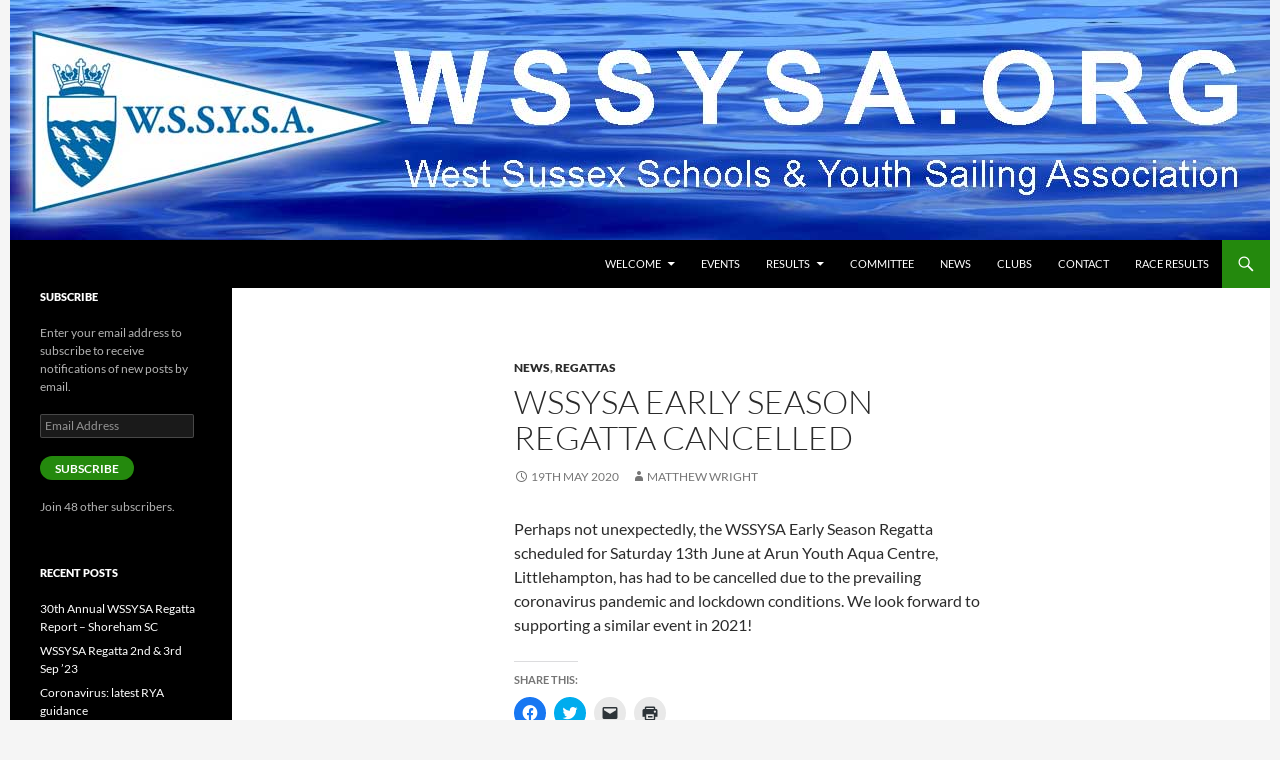

--- FILE ---
content_type: text/html; charset=UTF-8
request_url: https://www.wssysa.org/wssysa-early-season-regatta-cancelled/
body_size: 10646
content:
<!DOCTYPE html>
<!--[if IE 7]>
<html class="ie ie7" lang="en-GB">
<![endif]-->
<!--[if IE 8]>
<html class="ie ie8" lang="en-GB">
<![endif]-->
<!--[if !(IE 7) & !(IE 8)]><!-->
<html lang="en-GB">
<!--<![endif]-->
<head>
	<meta charset="UTF-8">
	<meta name="viewport" content="width=device-width">
	<title>WSSYSA Early Season Regatta cancelled | WSSYSA.ORG</title>
	<link rel="profile" href="https://gmpg.org/xfn/11">
	<link rel="pingback" href="https://www.wssysa.org/xmlrpc.php">
	<!--[if lt IE 9]>
	<script src="https://www.wssysa.org/wp-content/themes/twentyfourteen/js/html5.js?ver=3.7.0"></script>
	<![endif]-->
	<meta name='robots' content='max-image-preview:large' />
<!-- Jetpack Site Verification Tags -->
<meta name="google-site-verification" content="8qKioc1SCU0PpZCAI950cA5lvmHKdTFossGRd4Qg1v4" />
<link rel='dns-prefetch' href='//stats.wp.com' />
<link rel="alternate" type="application/rss+xml" title="WSSYSA.ORG &raquo; Feed" href="https://www.wssysa.org/feed/" />
<link rel="alternate" type="application/rss+xml" title="WSSYSA.ORG &raquo; Comments Feed" href="https://www.wssysa.org/comments/feed/" />
<link rel="alternate" type="text/calendar" title="WSSYSA.ORG &raquo; iCal Feed" href="https://www.wssysa.org/events/?ical=1" />
<link rel="alternate" type="application/rss+xml" title="WSSYSA.ORG &raquo; WSSYSA Early Season Regatta cancelled Comments Feed" href="https://www.wssysa.org/wssysa-early-season-regatta-cancelled/feed/" />
<script>
window._wpemojiSettings = {"baseUrl":"https:\/\/s.w.org\/images\/core\/emoji\/14.0.0\/72x72\/","ext":".png","svgUrl":"https:\/\/s.w.org\/images\/core\/emoji\/14.0.0\/svg\/","svgExt":".svg","source":{"concatemoji":"https:\/\/www.wssysa.org\/wp-includes\/js\/wp-emoji-release.min.js?ver=12bbd98fac3e4c4ee644c3916dbd92e7"}};
/*! This file is auto-generated */
!function(e,a,t){var n,r,o,i=a.createElement("canvas"),p=i.getContext&&i.getContext("2d");function s(e,t){p.clearRect(0,0,i.width,i.height),p.fillText(e,0,0);e=i.toDataURL();return p.clearRect(0,0,i.width,i.height),p.fillText(t,0,0),e===i.toDataURL()}function c(e){var t=a.createElement("script");t.src=e,t.defer=t.type="text/javascript",a.getElementsByTagName("head")[0].appendChild(t)}for(o=Array("flag","emoji"),t.supports={everything:!0,everythingExceptFlag:!0},r=0;r<o.length;r++)t.supports[o[r]]=function(e){if(p&&p.fillText)switch(p.textBaseline="top",p.font="600 32px Arial",e){case"flag":return s("\ud83c\udff3\ufe0f\u200d\u26a7\ufe0f","\ud83c\udff3\ufe0f\u200b\u26a7\ufe0f")?!1:!s("\ud83c\uddfa\ud83c\uddf3","\ud83c\uddfa\u200b\ud83c\uddf3")&&!s("\ud83c\udff4\udb40\udc67\udb40\udc62\udb40\udc65\udb40\udc6e\udb40\udc67\udb40\udc7f","\ud83c\udff4\u200b\udb40\udc67\u200b\udb40\udc62\u200b\udb40\udc65\u200b\udb40\udc6e\u200b\udb40\udc67\u200b\udb40\udc7f");case"emoji":return!s("\ud83e\udef1\ud83c\udffb\u200d\ud83e\udef2\ud83c\udfff","\ud83e\udef1\ud83c\udffb\u200b\ud83e\udef2\ud83c\udfff")}return!1}(o[r]),t.supports.everything=t.supports.everything&&t.supports[o[r]],"flag"!==o[r]&&(t.supports.everythingExceptFlag=t.supports.everythingExceptFlag&&t.supports[o[r]]);t.supports.everythingExceptFlag=t.supports.everythingExceptFlag&&!t.supports.flag,t.DOMReady=!1,t.readyCallback=function(){t.DOMReady=!0},t.supports.everything||(n=function(){t.readyCallback()},a.addEventListener?(a.addEventListener("DOMContentLoaded",n,!1),e.addEventListener("load",n,!1)):(e.attachEvent("onload",n),a.attachEvent("onreadystatechange",function(){"complete"===a.readyState&&t.readyCallback()})),(e=t.source||{}).concatemoji?c(e.concatemoji):e.wpemoji&&e.twemoji&&(c(e.twemoji),c(e.wpemoji)))}(window,document,window._wpemojiSettings);
</script>
<style>
img.wp-smiley,
img.emoji {
	display: inline !important;
	border: none !important;
	box-shadow: none !important;
	height: 1em !important;
	width: 1em !important;
	margin: 0 0.07em !important;
	vertical-align: -0.1em !important;
	background: none !important;
	padding: 0 !important;
}
</style>
	
<link rel='stylesheet' id='twentyfourteen-jetpack-css' href='https://www.wssysa.org/wp-content/plugins/jetpack/modules/theme-tools/compat/twentyfourteen.css?ver=12.4.1' media='all' />
<link rel='stylesheet' id='wp-block-library-css' href='https://www.wssysa.org/wp-includes/css/dist/block-library/style.min.css?ver=12bbd98fac3e4c4ee644c3916dbd92e7' media='all' />
<style id='wp-block-library-inline-css'>
.has-text-align-justify{text-align:justify;}
</style>
<style id='wp-block-library-theme-inline-css'>
.wp-block-audio figcaption{color:#555;font-size:13px;text-align:center}.is-dark-theme .wp-block-audio figcaption{color:hsla(0,0%,100%,.65)}.wp-block-audio{margin:0 0 1em}.wp-block-code{border:1px solid #ccc;border-radius:4px;font-family:Menlo,Consolas,monaco,monospace;padding:.8em 1em}.wp-block-embed figcaption{color:#555;font-size:13px;text-align:center}.is-dark-theme .wp-block-embed figcaption{color:hsla(0,0%,100%,.65)}.wp-block-embed{margin:0 0 1em}.blocks-gallery-caption{color:#555;font-size:13px;text-align:center}.is-dark-theme .blocks-gallery-caption{color:hsla(0,0%,100%,.65)}.wp-block-image figcaption{color:#555;font-size:13px;text-align:center}.is-dark-theme .wp-block-image figcaption{color:hsla(0,0%,100%,.65)}.wp-block-image{margin:0 0 1em}.wp-block-pullquote{border-bottom:4px solid;border-top:4px solid;color:currentColor;margin-bottom:1.75em}.wp-block-pullquote cite,.wp-block-pullquote footer,.wp-block-pullquote__citation{color:currentColor;font-size:.8125em;font-style:normal;text-transform:uppercase}.wp-block-quote{border-left:.25em solid;margin:0 0 1.75em;padding-left:1em}.wp-block-quote cite,.wp-block-quote footer{color:currentColor;font-size:.8125em;font-style:normal;position:relative}.wp-block-quote.has-text-align-right{border-left:none;border-right:.25em solid;padding-left:0;padding-right:1em}.wp-block-quote.has-text-align-center{border:none;padding-left:0}.wp-block-quote.is-large,.wp-block-quote.is-style-large,.wp-block-quote.is-style-plain{border:none}.wp-block-search .wp-block-search__label{font-weight:700}.wp-block-search__button{border:1px solid #ccc;padding:.375em .625em}:where(.wp-block-group.has-background){padding:1.25em 2.375em}.wp-block-separator.has-css-opacity{opacity:.4}.wp-block-separator{border:none;border-bottom:2px solid;margin-left:auto;margin-right:auto}.wp-block-separator.has-alpha-channel-opacity{opacity:1}.wp-block-separator:not(.is-style-wide):not(.is-style-dots){width:100px}.wp-block-separator.has-background:not(.is-style-dots){border-bottom:none;height:1px}.wp-block-separator.has-background:not(.is-style-wide):not(.is-style-dots){height:2px}.wp-block-table{margin:0 0 1em}.wp-block-table td,.wp-block-table th{word-break:normal}.wp-block-table figcaption{color:#555;font-size:13px;text-align:center}.is-dark-theme .wp-block-table figcaption{color:hsla(0,0%,100%,.65)}.wp-block-video figcaption{color:#555;font-size:13px;text-align:center}.is-dark-theme .wp-block-video figcaption{color:hsla(0,0%,100%,.65)}.wp-block-video{margin:0 0 1em}.wp-block-template-part.has-background{margin-bottom:0;margin-top:0;padding:1.25em 2.375em}
</style>
<link rel='stylesheet' id='jetpack-videopress-video-block-view-css' href='https://www.wssysa.org/wp-content/plugins/jetpack/jetpack_vendor/automattic/jetpack-videopress/build/block-editor/blocks/video/view.css?minify=false&#038;ver=34ae973733627b74a14e' media='all' />
<link rel='stylesheet' id='mediaelement-css' href='https://www.wssysa.org/wp-includes/js/mediaelement/mediaelementplayer-legacy.min.css?ver=4.2.17' media='all' />
<link rel='stylesheet' id='wp-mediaelement-css' href='https://www.wssysa.org/wp-includes/js/mediaelement/wp-mediaelement.min.css?ver=12bbd98fac3e4c4ee644c3916dbd92e7' media='all' />
<link rel='stylesheet' id='classic-theme-styles-css' href='https://www.wssysa.org/wp-includes/css/classic-themes.min.css?ver=12bbd98fac3e4c4ee644c3916dbd92e7' media='all' />
<style id='global-styles-inline-css'>
body{--wp--preset--color--black: #000;--wp--preset--color--cyan-bluish-gray: #abb8c3;--wp--preset--color--white: #fff;--wp--preset--color--pale-pink: #f78da7;--wp--preset--color--vivid-red: #cf2e2e;--wp--preset--color--luminous-vivid-orange: #ff6900;--wp--preset--color--luminous-vivid-amber: #fcb900;--wp--preset--color--light-green-cyan: #7bdcb5;--wp--preset--color--vivid-green-cyan: #00d084;--wp--preset--color--pale-cyan-blue: #8ed1fc;--wp--preset--color--vivid-cyan-blue: #0693e3;--wp--preset--color--vivid-purple: #9b51e0;--wp--preset--color--green: #24890d;--wp--preset--color--dark-gray: #2b2b2b;--wp--preset--color--medium-gray: #767676;--wp--preset--color--light-gray: #f5f5f5;--wp--preset--gradient--vivid-cyan-blue-to-vivid-purple: linear-gradient(135deg,rgba(6,147,227,1) 0%,rgb(155,81,224) 100%);--wp--preset--gradient--light-green-cyan-to-vivid-green-cyan: linear-gradient(135deg,rgb(122,220,180) 0%,rgb(0,208,130) 100%);--wp--preset--gradient--luminous-vivid-amber-to-luminous-vivid-orange: linear-gradient(135deg,rgba(252,185,0,1) 0%,rgba(255,105,0,1) 100%);--wp--preset--gradient--luminous-vivid-orange-to-vivid-red: linear-gradient(135deg,rgba(255,105,0,1) 0%,rgb(207,46,46) 100%);--wp--preset--gradient--very-light-gray-to-cyan-bluish-gray: linear-gradient(135deg,rgb(238,238,238) 0%,rgb(169,184,195) 100%);--wp--preset--gradient--cool-to-warm-spectrum: linear-gradient(135deg,rgb(74,234,220) 0%,rgb(151,120,209) 20%,rgb(207,42,186) 40%,rgb(238,44,130) 60%,rgb(251,105,98) 80%,rgb(254,248,76) 100%);--wp--preset--gradient--blush-light-purple: linear-gradient(135deg,rgb(255,206,236) 0%,rgb(152,150,240) 100%);--wp--preset--gradient--blush-bordeaux: linear-gradient(135deg,rgb(254,205,165) 0%,rgb(254,45,45) 50%,rgb(107,0,62) 100%);--wp--preset--gradient--luminous-dusk: linear-gradient(135deg,rgb(255,203,112) 0%,rgb(199,81,192) 50%,rgb(65,88,208) 100%);--wp--preset--gradient--pale-ocean: linear-gradient(135deg,rgb(255,245,203) 0%,rgb(182,227,212) 50%,rgb(51,167,181) 100%);--wp--preset--gradient--electric-grass: linear-gradient(135deg,rgb(202,248,128) 0%,rgb(113,206,126) 100%);--wp--preset--gradient--midnight: linear-gradient(135deg,rgb(2,3,129) 0%,rgb(40,116,252) 100%);--wp--preset--duotone--dark-grayscale: url('#wp-duotone-dark-grayscale');--wp--preset--duotone--grayscale: url('#wp-duotone-grayscale');--wp--preset--duotone--purple-yellow: url('#wp-duotone-purple-yellow');--wp--preset--duotone--blue-red: url('#wp-duotone-blue-red');--wp--preset--duotone--midnight: url('#wp-duotone-midnight');--wp--preset--duotone--magenta-yellow: url('#wp-duotone-magenta-yellow');--wp--preset--duotone--purple-green: url('#wp-duotone-purple-green');--wp--preset--duotone--blue-orange: url('#wp-duotone-blue-orange');--wp--preset--font-size--small: 13px;--wp--preset--font-size--medium: 20px;--wp--preset--font-size--large: 36px;--wp--preset--font-size--x-large: 42px;--wp--preset--spacing--20: 0.44rem;--wp--preset--spacing--30: 0.67rem;--wp--preset--spacing--40: 1rem;--wp--preset--spacing--50: 1.5rem;--wp--preset--spacing--60: 2.25rem;--wp--preset--spacing--70: 3.38rem;--wp--preset--spacing--80: 5.06rem;--wp--preset--shadow--natural: 6px 6px 9px rgba(0, 0, 0, 0.2);--wp--preset--shadow--deep: 12px 12px 50px rgba(0, 0, 0, 0.4);--wp--preset--shadow--sharp: 6px 6px 0px rgba(0, 0, 0, 0.2);--wp--preset--shadow--outlined: 6px 6px 0px -3px rgba(255, 255, 255, 1), 6px 6px rgba(0, 0, 0, 1);--wp--preset--shadow--crisp: 6px 6px 0px rgba(0, 0, 0, 1);}:where(.is-layout-flex){gap: 0.5em;}body .is-layout-flow > .alignleft{float: left;margin-inline-start: 0;margin-inline-end: 2em;}body .is-layout-flow > .alignright{float: right;margin-inline-start: 2em;margin-inline-end: 0;}body .is-layout-flow > .aligncenter{margin-left: auto !important;margin-right: auto !important;}body .is-layout-constrained > .alignleft{float: left;margin-inline-start: 0;margin-inline-end: 2em;}body .is-layout-constrained > .alignright{float: right;margin-inline-start: 2em;margin-inline-end: 0;}body .is-layout-constrained > .aligncenter{margin-left: auto !important;margin-right: auto !important;}body .is-layout-constrained > :where(:not(.alignleft):not(.alignright):not(.alignfull)){max-width: var(--wp--style--global--content-size);margin-left: auto !important;margin-right: auto !important;}body .is-layout-constrained > .alignwide{max-width: var(--wp--style--global--wide-size);}body .is-layout-flex{display: flex;}body .is-layout-flex{flex-wrap: wrap;align-items: center;}body .is-layout-flex > *{margin: 0;}:where(.wp-block-columns.is-layout-flex){gap: 2em;}.has-black-color{color: var(--wp--preset--color--black) !important;}.has-cyan-bluish-gray-color{color: var(--wp--preset--color--cyan-bluish-gray) !important;}.has-white-color{color: var(--wp--preset--color--white) !important;}.has-pale-pink-color{color: var(--wp--preset--color--pale-pink) !important;}.has-vivid-red-color{color: var(--wp--preset--color--vivid-red) !important;}.has-luminous-vivid-orange-color{color: var(--wp--preset--color--luminous-vivid-orange) !important;}.has-luminous-vivid-amber-color{color: var(--wp--preset--color--luminous-vivid-amber) !important;}.has-light-green-cyan-color{color: var(--wp--preset--color--light-green-cyan) !important;}.has-vivid-green-cyan-color{color: var(--wp--preset--color--vivid-green-cyan) !important;}.has-pale-cyan-blue-color{color: var(--wp--preset--color--pale-cyan-blue) !important;}.has-vivid-cyan-blue-color{color: var(--wp--preset--color--vivid-cyan-blue) !important;}.has-vivid-purple-color{color: var(--wp--preset--color--vivid-purple) !important;}.has-black-background-color{background-color: var(--wp--preset--color--black) !important;}.has-cyan-bluish-gray-background-color{background-color: var(--wp--preset--color--cyan-bluish-gray) !important;}.has-white-background-color{background-color: var(--wp--preset--color--white) !important;}.has-pale-pink-background-color{background-color: var(--wp--preset--color--pale-pink) !important;}.has-vivid-red-background-color{background-color: var(--wp--preset--color--vivid-red) !important;}.has-luminous-vivid-orange-background-color{background-color: var(--wp--preset--color--luminous-vivid-orange) !important;}.has-luminous-vivid-amber-background-color{background-color: var(--wp--preset--color--luminous-vivid-amber) !important;}.has-light-green-cyan-background-color{background-color: var(--wp--preset--color--light-green-cyan) !important;}.has-vivid-green-cyan-background-color{background-color: var(--wp--preset--color--vivid-green-cyan) !important;}.has-pale-cyan-blue-background-color{background-color: var(--wp--preset--color--pale-cyan-blue) !important;}.has-vivid-cyan-blue-background-color{background-color: var(--wp--preset--color--vivid-cyan-blue) !important;}.has-vivid-purple-background-color{background-color: var(--wp--preset--color--vivid-purple) !important;}.has-black-border-color{border-color: var(--wp--preset--color--black) !important;}.has-cyan-bluish-gray-border-color{border-color: var(--wp--preset--color--cyan-bluish-gray) !important;}.has-white-border-color{border-color: var(--wp--preset--color--white) !important;}.has-pale-pink-border-color{border-color: var(--wp--preset--color--pale-pink) !important;}.has-vivid-red-border-color{border-color: var(--wp--preset--color--vivid-red) !important;}.has-luminous-vivid-orange-border-color{border-color: var(--wp--preset--color--luminous-vivid-orange) !important;}.has-luminous-vivid-amber-border-color{border-color: var(--wp--preset--color--luminous-vivid-amber) !important;}.has-light-green-cyan-border-color{border-color: var(--wp--preset--color--light-green-cyan) !important;}.has-vivid-green-cyan-border-color{border-color: var(--wp--preset--color--vivid-green-cyan) !important;}.has-pale-cyan-blue-border-color{border-color: var(--wp--preset--color--pale-cyan-blue) !important;}.has-vivid-cyan-blue-border-color{border-color: var(--wp--preset--color--vivid-cyan-blue) !important;}.has-vivid-purple-border-color{border-color: var(--wp--preset--color--vivid-purple) !important;}.has-vivid-cyan-blue-to-vivid-purple-gradient-background{background: var(--wp--preset--gradient--vivid-cyan-blue-to-vivid-purple) !important;}.has-light-green-cyan-to-vivid-green-cyan-gradient-background{background: var(--wp--preset--gradient--light-green-cyan-to-vivid-green-cyan) !important;}.has-luminous-vivid-amber-to-luminous-vivid-orange-gradient-background{background: var(--wp--preset--gradient--luminous-vivid-amber-to-luminous-vivid-orange) !important;}.has-luminous-vivid-orange-to-vivid-red-gradient-background{background: var(--wp--preset--gradient--luminous-vivid-orange-to-vivid-red) !important;}.has-very-light-gray-to-cyan-bluish-gray-gradient-background{background: var(--wp--preset--gradient--very-light-gray-to-cyan-bluish-gray) !important;}.has-cool-to-warm-spectrum-gradient-background{background: var(--wp--preset--gradient--cool-to-warm-spectrum) !important;}.has-blush-light-purple-gradient-background{background: var(--wp--preset--gradient--blush-light-purple) !important;}.has-blush-bordeaux-gradient-background{background: var(--wp--preset--gradient--blush-bordeaux) !important;}.has-luminous-dusk-gradient-background{background: var(--wp--preset--gradient--luminous-dusk) !important;}.has-pale-ocean-gradient-background{background: var(--wp--preset--gradient--pale-ocean) !important;}.has-electric-grass-gradient-background{background: var(--wp--preset--gradient--electric-grass) !important;}.has-midnight-gradient-background{background: var(--wp--preset--gradient--midnight) !important;}.has-small-font-size{font-size: var(--wp--preset--font-size--small) !important;}.has-medium-font-size{font-size: var(--wp--preset--font-size--medium) !important;}.has-large-font-size{font-size: var(--wp--preset--font-size--large) !important;}.has-x-large-font-size{font-size: var(--wp--preset--font-size--x-large) !important;}
.wp-block-navigation a:where(:not(.wp-element-button)){color: inherit;}
:where(.wp-block-columns.is-layout-flex){gap: 2em;}
.wp-block-pullquote{font-size: 1.5em;line-height: 1.6;}
</style>
<link rel='stylesheet' id='twentyfourteen-lato-css' href='https://www.wssysa.org/wp-content/themes/twentyfourteen/fonts/font-lato.css?ver=20230328' media='all' />
<link rel='stylesheet' id='genericons-css' href='https://www.wssysa.org/wp-content/plugins/jetpack/_inc/genericons/genericons/genericons.css?ver=3.1' media='all' />
<link rel='stylesheet' id='twentyfourteen-style-css' href='https://www.wssysa.org/wp-content/themes/wssysa/style.css?ver=20230328' media='all' />
<link rel='stylesheet' id='twentyfourteen-block-style-css' href='https://www.wssysa.org/wp-content/themes/twentyfourteen/css/blocks.css?ver=20230206' media='all' />
<!--[if lt IE 9]>
<link rel='stylesheet' id='twentyfourteen-ie-css' href='https://www.wssysa.org/wp-content/themes/twentyfourteen/css/ie.css?ver=20140711' media='all' />
<![endif]-->
<link rel='stylesheet' id='social-logos-css' href='https://www.wssysa.org/wp-content/plugins/jetpack/_inc/social-logos/social-logos.min.css?ver=12.4.1' media='all' />
<link rel='stylesheet' id='jetpack_css-css' href='https://www.wssysa.org/wp-content/plugins/jetpack/css/jetpack.css?ver=12.4.1' media='all' />
<script src='https://www.wssysa.org/wp-includes/js/jquery/jquery.min.js?ver=3.6.4' id='jquery-core-js'></script>
<script src='https://www.wssysa.org/wp-includes/js/jquery/jquery-migrate.min.js?ver=3.4.0' id='jquery-migrate-js'></script>
<link rel="https://api.w.org/" href="https://www.wssysa.org/wp-json/" /><link rel="alternate" type="application/json" href="https://www.wssysa.org/wp-json/wp/v2/posts/2002" /><link rel="EditURI" type="application/rsd+xml" title="RSD" href="https://www.wssysa.org/xmlrpc.php?rsd" />
<link rel="wlwmanifest" type="application/wlwmanifest+xml" href="https://www.wssysa.org/wp-includes/wlwmanifest.xml" />

<link rel="canonical" href="https://www.wssysa.org/wssysa-early-season-regatta-cancelled/" />
<link rel='shortlink' href='https://www.wssysa.org/?p=2002' />
<link rel="alternate" type="application/json+oembed" href="https://www.wssysa.org/wp-json/oembed/1.0/embed?url=https%3A%2F%2Fwww.wssysa.org%2Fwssysa-early-season-regatta-cancelled%2F" />
<link rel="alternate" type="text/xml+oembed" href="https://www.wssysa.org/wp-json/oembed/1.0/embed?url=https%3A%2F%2Fwww.wssysa.org%2Fwssysa-early-season-regatta-cancelled%2F&#038;format=xml" />
<meta name="tec-api-version" content="v1"><meta name="tec-api-origin" content="https://www.wssysa.org"><link rel="alternate" href="https://www.wssysa.org/wp-json/tribe/events/v1/" />	<style>img#wpstats{display:none}</style>
				<style type="text/css" id="twentyfourteen-header-css">
				.site-title,
		.site-description {
			clip: rect(1px 1px 1px 1px); /* IE7 */
			clip: rect(1px, 1px, 1px, 1px);
			position: absolute;
		}
				</style>
		
<!-- Jetpack Open Graph Tags -->
<meta property="og:type" content="article" />
<meta property="og:title" content="WSSYSA Early Season Regatta cancelled" />
<meta property="og:url" content="https://www.wssysa.org/wssysa-early-season-regatta-cancelled/" />
<meta property="og:description" content="Perhaps not unexpectedly, the WSSYSA Early Season Regatta scheduled for Saturday 13th June at Arun Youth Aqua Centre, Littlehampton, has had to be cancelled due to the prevailing coronavirus pandem…" />
<meta property="article:published_time" content="2020-05-19T21:45:45+00:00" />
<meta property="article:modified_time" content="2025-02-21T16:27:20+00:00" />
<meta property="og:site_name" content="WSSYSA.ORG" />
<meta property="og:image" content="https://s0.wp.com/i/blank.jpg" />
<meta property="og:image:alt" content="" />
<meta property="og:locale" content="en_GB" />
<meta name="twitter:text:title" content="WSSYSA Early Season Regatta cancelled" />
<meta name="twitter:card" content="summary" />

<!-- End Jetpack Open Graph Tags -->
</head>

<body class="post-template-default single single-post postid-2002 single-format-standard wp-embed-responsive tribe-no-js page-template-wssysa group-blog header-image full-width footer-widgets singular">
<svg xmlns="http://www.w3.org/2000/svg" viewBox="0 0 0 0" width="0" height="0" focusable="false" role="none" style="visibility: hidden; position: absolute; left: -9999px; overflow: hidden;" ><defs><filter id="wp-duotone-dark-grayscale"><feColorMatrix color-interpolation-filters="sRGB" type="matrix" values=" .299 .587 .114 0 0 .299 .587 .114 0 0 .299 .587 .114 0 0 .299 .587 .114 0 0 " /><feComponentTransfer color-interpolation-filters="sRGB" ><feFuncR type="table" tableValues="0 0.49803921568627" /><feFuncG type="table" tableValues="0 0.49803921568627" /><feFuncB type="table" tableValues="0 0.49803921568627" /><feFuncA type="table" tableValues="1 1" /></feComponentTransfer><feComposite in2="SourceGraphic" operator="in" /></filter></defs></svg><svg xmlns="http://www.w3.org/2000/svg" viewBox="0 0 0 0" width="0" height="0" focusable="false" role="none" style="visibility: hidden; position: absolute; left: -9999px; overflow: hidden;" ><defs><filter id="wp-duotone-grayscale"><feColorMatrix color-interpolation-filters="sRGB" type="matrix" values=" .299 .587 .114 0 0 .299 .587 .114 0 0 .299 .587 .114 0 0 .299 .587 .114 0 0 " /><feComponentTransfer color-interpolation-filters="sRGB" ><feFuncR type="table" tableValues="0 1" /><feFuncG type="table" tableValues="0 1" /><feFuncB type="table" tableValues="0 1" /><feFuncA type="table" tableValues="1 1" /></feComponentTransfer><feComposite in2="SourceGraphic" operator="in" /></filter></defs></svg><svg xmlns="http://www.w3.org/2000/svg" viewBox="0 0 0 0" width="0" height="0" focusable="false" role="none" style="visibility: hidden; position: absolute; left: -9999px; overflow: hidden;" ><defs><filter id="wp-duotone-purple-yellow"><feColorMatrix color-interpolation-filters="sRGB" type="matrix" values=" .299 .587 .114 0 0 .299 .587 .114 0 0 .299 .587 .114 0 0 .299 .587 .114 0 0 " /><feComponentTransfer color-interpolation-filters="sRGB" ><feFuncR type="table" tableValues="0.54901960784314 0.98823529411765" /><feFuncG type="table" tableValues="0 1" /><feFuncB type="table" tableValues="0.71764705882353 0.25490196078431" /><feFuncA type="table" tableValues="1 1" /></feComponentTransfer><feComposite in2="SourceGraphic" operator="in" /></filter></defs></svg><svg xmlns="http://www.w3.org/2000/svg" viewBox="0 0 0 0" width="0" height="0" focusable="false" role="none" style="visibility: hidden; position: absolute; left: -9999px; overflow: hidden;" ><defs><filter id="wp-duotone-blue-red"><feColorMatrix color-interpolation-filters="sRGB" type="matrix" values=" .299 .587 .114 0 0 .299 .587 .114 0 0 .299 .587 .114 0 0 .299 .587 .114 0 0 " /><feComponentTransfer color-interpolation-filters="sRGB" ><feFuncR type="table" tableValues="0 1" /><feFuncG type="table" tableValues="0 0.27843137254902" /><feFuncB type="table" tableValues="0.5921568627451 0.27843137254902" /><feFuncA type="table" tableValues="1 1" /></feComponentTransfer><feComposite in2="SourceGraphic" operator="in" /></filter></defs></svg><svg xmlns="http://www.w3.org/2000/svg" viewBox="0 0 0 0" width="0" height="0" focusable="false" role="none" style="visibility: hidden; position: absolute; left: -9999px; overflow: hidden;" ><defs><filter id="wp-duotone-midnight"><feColorMatrix color-interpolation-filters="sRGB" type="matrix" values=" .299 .587 .114 0 0 .299 .587 .114 0 0 .299 .587 .114 0 0 .299 .587 .114 0 0 " /><feComponentTransfer color-interpolation-filters="sRGB" ><feFuncR type="table" tableValues="0 0" /><feFuncG type="table" tableValues="0 0.64705882352941" /><feFuncB type="table" tableValues="0 1" /><feFuncA type="table" tableValues="1 1" /></feComponentTransfer><feComposite in2="SourceGraphic" operator="in" /></filter></defs></svg><svg xmlns="http://www.w3.org/2000/svg" viewBox="0 0 0 0" width="0" height="0" focusable="false" role="none" style="visibility: hidden; position: absolute; left: -9999px; overflow: hidden;" ><defs><filter id="wp-duotone-magenta-yellow"><feColorMatrix color-interpolation-filters="sRGB" type="matrix" values=" .299 .587 .114 0 0 .299 .587 .114 0 0 .299 .587 .114 0 0 .299 .587 .114 0 0 " /><feComponentTransfer color-interpolation-filters="sRGB" ><feFuncR type="table" tableValues="0.78039215686275 1" /><feFuncG type="table" tableValues="0 0.94901960784314" /><feFuncB type="table" tableValues="0.35294117647059 0.47058823529412" /><feFuncA type="table" tableValues="1 1" /></feComponentTransfer><feComposite in2="SourceGraphic" operator="in" /></filter></defs></svg><svg xmlns="http://www.w3.org/2000/svg" viewBox="0 0 0 0" width="0" height="0" focusable="false" role="none" style="visibility: hidden; position: absolute; left: -9999px; overflow: hidden;" ><defs><filter id="wp-duotone-purple-green"><feColorMatrix color-interpolation-filters="sRGB" type="matrix" values=" .299 .587 .114 0 0 .299 .587 .114 0 0 .299 .587 .114 0 0 .299 .587 .114 0 0 " /><feComponentTransfer color-interpolation-filters="sRGB" ><feFuncR type="table" tableValues="0.65098039215686 0.40392156862745" /><feFuncG type="table" tableValues="0 1" /><feFuncB type="table" tableValues="0.44705882352941 0.4" /><feFuncA type="table" tableValues="1 1" /></feComponentTransfer><feComposite in2="SourceGraphic" operator="in" /></filter></defs></svg><svg xmlns="http://www.w3.org/2000/svg" viewBox="0 0 0 0" width="0" height="0" focusable="false" role="none" style="visibility: hidden; position: absolute; left: -9999px; overflow: hidden;" ><defs><filter id="wp-duotone-blue-orange"><feColorMatrix color-interpolation-filters="sRGB" type="matrix" values=" .299 .587 .114 0 0 .299 .587 .114 0 0 .299 .587 .114 0 0 .299 .587 .114 0 0 " /><feComponentTransfer color-interpolation-filters="sRGB" ><feFuncR type="table" tableValues="0.098039215686275 1" /><feFuncG type="table" tableValues="0 0.66274509803922" /><feFuncB type="table" tableValues="0.84705882352941 0.41960784313725" /><feFuncA type="table" tableValues="1 1" /></feComponentTransfer><feComposite in2="SourceGraphic" operator="in" /></filter></defs></svg><div id="page" class="hfeed site">
		<div id="site-header">
		<a href="https://www.wssysa.org/" rel="home">
			<img src="https://www.wssysa.org/wp-content/uploads/2014/09/banner_newlogo.jpg" width="1260" height="240" alt="WSSYSA.ORG" />
		</a>
	</div>
	
	<header id="masthead" class="site-header">
		<div class="header-main">
			<h1 class="site-title"><a href="https://www.wssysa.org/" rel="home">WSSYSA.ORG</a></h1>

			<div class="search-toggle">
				<a href="#search-container" class="screen-reader-text" aria-expanded="false" aria-controls="search-container">
					Search				</a>
			</div>

			<nav id="primary-navigation" class="site-navigation primary-navigation">
				<button class="menu-toggle">Primary Menu</button>
				<a class="screen-reader-text skip-link" href="#content">
					Skip to content				</a>
				<div class="menu-main-container"><ul id="primary-menu" class="nav-menu"><li id="menu-item-34" class="menu-item menu-item-type-post_type menu-item-object-page menu-item-home menu-item-has-children menu-item-34"><a href="https://www.wssysa.org/">Welcome</a>
<ul class="sub-menu">
	<li id="menu-item-1766" class="menu-item menu-item-type-post_type menu-item-object-page menu-item-1766"><a href="https://www.wssysa.org/privacy-and-cookies-policy/">Privacy and Cookies Policy</a></li>
</ul>
</li>
<li id="menu-item-1012" class="menu-item menu-item-type-custom menu-item-object-custom menu-item-1012"><a href="/events">Events</a></li>
<li id="menu-item-1199" class="menu-item menu-item-type-custom menu-item-object-custom menu-item-has-children menu-item-1199"><a href="#">Results</a>
<ul class="sub-menu">
	<li id="menu-item-1898" class="menu-item menu-item-type-custom menu-item-object-custom menu-item-has-children menu-item-1898"><a href="http://%20">2019</a>
	<ul class="sub-menu">
		<li id="menu-item-1900" class="menu-item menu-item-type-custom menu-item-object-custom menu-item-has-children menu-item-1900"><a href="http://%20">Open Youth Regatta</a>
		<ul class="sub-menu">
			<li id="menu-item-1901" class="menu-item menu-item-type-post_type menu-item-object-page menu-item-1901"><a href="https://www.wssysa.org/race-results-2/">Race results</a></li>
		</ul>
</li>
	</ul>
</li>
	<li id="menu-item-1802" class="menu-item menu-item-type-custom menu-item-object-custom menu-item-has-children menu-item-1802"><a href="http://%20">2018</a>
	<ul class="sub-menu">
		<li id="menu-item-1539" class="menu-item menu-item-type-custom menu-item-object-custom menu-item-has-children menu-item-1539"><a href="/tt18">Topper Traveller 2018</a>
		<ul class="sub-menu">
			<li id="menu-item-1405" class="menu-item menu-item-type-post_type menu-item-object-page menu-item-1405"><a href="https://www.wssysa.org/topper-traveller/">Report</a></li>
			<li id="menu-item-1544" class="menu-item menu-item-type-post_type menu-item-object-page menu-item-1544"><a href="https://www.wssysa.org/race-results/">Race Results</a></li>
		</ul>
</li>
		<li id="menu-item-1518" class="menu-item menu-item-type-custom menu-item-object-custom menu-item-has-children menu-item-1518"><a href="http://">Regatta 2018</a>
		<ul class="sub-menu">
			<li id="menu-item-1401" class="menu-item menu-item-type-post_type menu-item-object-page menu-item-1401"><a href="https://www.wssysa.org/wssysa-regatta-2018/">Report</a></li>
			<li id="menu-item-1490" class="menu-item menu-item-type-post_type menu-item-object-page menu-item-1490"><a href="https://www.wssysa.org/wssysa-regatta-2018-results-provisional/">Race Results</a></li>
			<li id="menu-item-1752" class="menu-item menu-item-type-post_type menu-item-object-page menu-item-1752"><a href="https://www.wssysa.org/photos/">Photos</a></li>
		</ul>
</li>
	</ul>
</li>
	<li id="menu-item-1800" class="menu-item menu-item-type-custom menu-item-object-custom menu-item-has-children menu-item-1800"><a href="http://%20">2017</a>
	<ul class="sub-menu">
		<li id="menu-item-1379" class="menu-item menu-item-type-post_type menu-item-object-page menu-item-1379"><a href="https://www.wssysa.org/wssysa-regatta-2017/">WSSYSA Regatta 2017</a></li>
	</ul>
</li>
	<li id="menu-item-1801" class="menu-item menu-item-type-custom menu-item-object-custom menu-item-has-children menu-item-1801"><a href="http://%20">2016</a>
	<ul class="sub-menu">
		<li id="menu-item-1410" class="menu-item menu-item-type-post_type menu-item-object-page menu-item-1410"><a href="https://www.wssysa.org/wssysa-regatta-2016/">WSSYSA Regatta 2016</a></li>
	</ul>
</li>
</ul>
</li>
<li id="menu-item-331" class="menu-item menu-item-type-post_type menu-item-object-page menu-item-331"><a href="https://www.wssysa.org/committee/">Committee</a></li>
<li id="menu-item-33" class="menu-item menu-item-type-post_type menu-item-object-page current_page_parent menu-item-33"><a href="https://www.wssysa.org/news/">News</a></li>
<li id="menu-item-363" class="menu-item menu-item-type-post_type menu-item-object-page menu-item-363"><a href="https://www.wssysa.org/clubs/">Clubs</a></li>
<li id="menu-item-38" class="menu-item menu-item-type-post_type menu-item-object-page menu-item-38"><a href="https://www.wssysa.org/contact/">Contact</a></li>
<li id="menu-item-1899" class="menu-item menu-item-type-post_type menu-item-object-page menu-item-1899"><a href="https://www.wssysa.org/race-results-2/">Race results</a></li>
</ul></div>			</nav>
		</div>

		<div id="search-container" class="search-box-wrapper hide">
			<div class="search-box">
				<form role="search" method="get" class="search-form" action="https://www.wssysa.org/">
				<label>
					<span class="screen-reader-text">Search for:</span>
					<input type="search" class="search-field" placeholder="Search &hellip;" value="" name="s" />
				</label>
				<input type="submit" class="search-submit" value="Search" />
			</form>			</div>
		</div>
	</header><!-- #masthead -->

	<div id="main" class="site-main">

	<div id="primary" class="content-area">
		<div id="content" class="site-content" role="main">
			
<article id="post-2002" class="post-2002 post type-post status-publish format-standard hentry category-news category-regattas">
	
	<header class="entry-header">
				<div class="entry-meta">
			<span class="cat-links"><a href="https://www.wssysa.org/category/news/" rel="category tag">News</a>, <a href="https://www.wssysa.org/category/regattas/" rel="category tag">Regattas</a></span>
		</div>
			<h1 class="entry-title">WSSYSA Early Season Regatta cancelled</h1>
		<div class="entry-meta">
			<span class="entry-date"><a href="https://www.wssysa.org/wssysa-early-season-regatta-cancelled/" rel="bookmark"><time class="entry-date" datetime="2020-05-19T22:45:45+01:00">19th May 2020</time></a></span> <span class="byline"><span class="author vcard"><a class="url fn n" href="https://www.wssysa.org/author/mattwright6362googlemail-com/" rel="author">Matthew Wright</a></span></span>		</div><!-- .entry-meta -->
	</header><!-- .entry-header -->

		<div class="entry-content">
		<p>Perhaps not unexpectedly, the WSSYSA Early Season Regatta scheduled for Saturday 13th June at Arun Youth Aqua Centre, Littlehampton, has had to be cancelled due to the prevailing coronavirus pandemic and lockdown conditions. We look forward to supporting a similar event in 2021!</p>
<div class="sharedaddy sd-sharing-enabled"><div class="robots-nocontent sd-block sd-social sd-social-icon sd-sharing"><h3 class="sd-title">Share this:</h3><div class="sd-content"><ul><li class="share-facebook"><a rel="nofollow noopener noreferrer" data-shared="sharing-facebook-2002" class="share-facebook sd-button share-icon no-text" href="https://www.wssysa.org/wssysa-early-season-regatta-cancelled/?share=facebook" target="_blank" title="Click to share on Facebook" ><span></span><span class="sharing-screen-reader-text">Click to share on Facebook (Opens in new window)</span></a></li><li class="share-twitter"><a rel="nofollow noopener noreferrer" data-shared="sharing-twitter-2002" class="share-twitter sd-button share-icon no-text" href="https://www.wssysa.org/wssysa-early-season-regatta-cancelled/?share=twitter" target="_blank" title="Click to share on Twitter" ><span></span><span class="sharing-screen-reader-text">Click to share on Twitter (Opens in new window)</span></a></li><li class="share-email"><a rel="nofollow noopener noreferrer" data-shared="" class="share-email sd-button share-icon no-text" href="mailto:?subject=%5BShared%20Post%5D%20WSSYSA%20Early%20Season%20Regatta%20cancelled&body=https%3A%2F%2Fwww.wssysa.org%2Fwssysa-early-season-regatta-cancelled%2F&share=email" target="_blank" title="Click to email a link to a friend" data-email-share-error-title="Do you have email set up?" data-email-share-error-text="If you&#039;re having problems sharing via email, you might not have email set up for your browser. You may need to create a new email yourself." data-email-share-nonce="8914faacba" data-email-share-track-url="https://www.wssysa.org/wssysa-early-season-regatta-cancelled/?share=email"><span></span><span class="sharing-screen-reader-text">Click to email a link to a friend (Opens in new window)</span></a></li><li class="share-print"><a rel="nofollow noopener noreferrer" data-shared="" class="share-print sd-button share-icon no-text" href="https://www.wssysa.org/wssysa-early-season-regatta-cancelled/#print" target="_blank" title="Click to print" ><span></span><span class="sharing-screen-reader-text">Click to print (Opens in new window)</span></a></li><li class="share-end"></li></ul></div></div></div>	</div><!-- .entry-content -->
	
	</article><!-- #post-2002 -->
		<nav class="navigation post-navigation">
		<h1 class="screen-reader-text">
			Post navigation		</h1>
		<div class="nav-links">
			<a href="https://www.wssysa.org/day-two-of-wssr-at-felpham/" rel="prev"><span class="meta-nav">Previous Post</span>Day Two of WSSR at Felpham</a><a href="https://www.wssysa.org/fate-of-wssysa-annual-regatta-to-be-reviewed-in-july/" rel="next"><span class="meta-nav">Next Post</span>Fate of WSSYSA Annual Regatta to be reviewed in July</a>			</div><!-- .nav-links -->
		</nav><!-- .navigation -->
				</div><!-- #content -->
	</div><!-- #primary -->

<div id="secondary">
		<h2 class="site-description">West Sussex Schools &amp; Youth Sailing Association</h2>
	
	
		<div id="primary-sidebar" class="primary-sidebar widget-area" role="complementary">
		<aside id="blog_subscription-2" class="widget widget_blog_subscription jetpack_subscription_widget"><h1 class="widget-title">Subscribe</h1>
			<div class="wp-block-jetpack-subscriptions__container">
			<form action="#" method="post" accept-charset="utf-8" id="subscribe-blog-blog_subscription-2"
				data-blog="74810909"
				data-post_access_level="everybody" >
									<div id="subscribe-text"><p>Enter your email address to subscribe to  receive notifications of new posts by email.</p>
</div>
										<p id="subscribe-email">
						<label id="jetpack-subscribe-label"
							class="screen-reader-text"
							for="subscribe-field-blog_subscription-2">
							Email Address						</label>
						<input type="email" name="email" required="required"
																					value=""
							id="subscribe-field-blog_subscription-2"
							placeholder="Email Address"
						/>
					</p>

					<p id="subscribe-submit"
											>
						<input type="hidden" name="action" value="subscribe"/>
						<input type="hidden" name="source" value="https://www.wssysa.org/wssysa-early-season-regatta-cancelled/"/>
						<input type="hidden" name="sub-type" value="widget"/>
						<input type="hidden" name="redirect_fragment" value="subscribe-blog-blog_subscription-2"/>
												<button type="submit"
															class="wp-block-button__link"
																					name="jetpack_subscriptions_widget"
						>
							Subscribe						</button>
					</p>
							</form>
							<div class="wp-block-jetpack-subscriptions__subscount">
					Join 48 other subscribers.				</div>
						</div>
			
</aside>
		<aside id="recent-posts-2" class="widget widget_recent_entries">
		<h1 class="widget-title">Recent Posts</h1><nav aria-label="Recent Posts">
		<ul>
											<li>
					<a href="https://www.wssysa.org/30th-annual-wssysa-regatta-report-shoreham-sc/">30th Annual WSSYSA Regatta Report &#8211;  Shoreham SC</a>
									</li>
											<li>
					<a href="https://www.wssysa.org/wssysa-regatta-2023/">WSSYSA Regatta 2nd &#038; 3rd Sep &#8217;23</a>
									</li>
											<li>
					<a href="https://www.wssysa.org/coronavirus-latest-rya-guidance/">Coronavirus: latest RYA guidance</a>
									</li>
											<li>
					<a href="https://www.wssysa.org/fate-of-wssysa-annual-regatta-to-be-reviewed-in-july/">Fate of WSSYSA Annual Regatta to be reviewed in July</a>
									</li>
											<li>
					<a href="https://www.wssysa.org/wssysa-early-season-regatta-cancelled/" aria-current="page">WSSYSA Early Season Regatta cancelled</a>
									</li>
					</ul>

		</nav></aside><aside id="categories-3" class="widget widget_categories"><h1 class="widget-title">Categories</h1><nav aria-label="Categories">
			<ul>
					<li class="cat-item cat-item-10"><a href="https://www.wssysa.org/category/events/">Events</a> (7)
</li>
	<li class="cat-item cat-item-9"><a href="https://www.wssysa.org/category/news/">News</a> (10)
</li>
	<li class="cat-item cat-item-31"><a href="https://www.wssysa.org/category/racing/">Racing</a> (2)
</li>
	<li class="cat-item cat-item-8"><a href="https://www.wssysa.org/category/regattas/">Regattas</a> (24)
</li>
	<li class="cat-item cat-item-14"><a href="https://www.wssysa.org/category/topper-traveller/">Topper Traveller</a> (8)
</li>
	<li class="cat-item cat-item-13"><a href="https://www.wssysa.org/category/training/">Training</a> (3)
</li>
			</ul>

			</nav></aside><aside id="nav_menu-3" class="widget widget_nav_menu"><h1 class="widget-title">Links</h1><nav class="menu-links-container" aria-label="Links"><ul id="menu-links" class="menu"><li id="menu-item-376" class="menu-item menu-item-type-custom menu-item-object-custom menu-item-376"><a href="http://www.rya.org.uk">Royal Yachting Association</a></li>
</ul></nav></aside><aside id="archives-2" class="widget widget_archive"><h1 class="widget-title">Archives</h1><nav aria-label="Archives">
			<ul>
					<li><a href='https://www.wssysa.org/2025/02/'>February 2025</a></li>
	<li><a href='https://www.wssysa.org/2023/08/'>August 2023</a></li>
	<li><a href='https://www.wssysa.org/2020/06/'>June 2020</a></li>
	<li><a href='https://www.wssysa.org/2020/05/'>May 2020</a></li>
	<li><a href='https://www.wssysa.org/2019/10/'>October 2019</a></li>
	<li><a href='https://www.wssysa.org/2019/06/'>June 2019</a></li>
	<li><a href='https://www.wssysa.org/2019/05/'>May 2019</a></li>
	<li><a href='https://www.wssysa.org/2019/03/'>March 2019</a></li>
	<li><a href='https://www.wssysa.org/2018/12/'>December 2018</a></li>
	<li><a href='https://www.wssysa.org/2018/04/'>April 2018</a></li>
	<li><a href='https://www.wssysa.org/2017/10/'>October 2017</a></li>
	<li><a href='https://www.wssysa.org/2017/07/'>July 2017</a></li>
	<li><a href='https://www.wssysa.org/2017/03/'>March 2017</a></li>
	<li><a href='https://www.wssysa.org/2016/08/'>August 2016</a></li>
	<li><a href='https://www.wssysa.org/2016/06/'>June 2016</a></li>
	<li><a href='https://www.wssysa.org/2016/01/'>January 2016</a></li>
	<li><a href='https://www.wssysa.org/2015/12/'>December 2015</a></li>
	<li><a href='https://www.wssysa.org/2015/09/'>September 2015</a></li>
	<li><a href='https://www.wssysa.org/2015/08/'>August 2015</a></li>
	<li><a href='https://www.wssysa.org/2014/11/'>November 2014</a></li>
	<li><a href='https://www.wssysa.org/2014/10/'>October 2014</a></li>
	<li><a href='https://www.wssysa.org/2014/09/'>September 2014</a></li>
	<li><a href='https://www.wssysa.org/2013/09/'>September 2013</a></li>
	<li><a href='https://www.wssysa.org/2010/09/'>September 2010</a></li>
	<li><a href='https://www.wssysa.org/2009/09/'>September 2009</a></li>
			</ul>

			</nav></aside><aside id="text-2" class="widget widget_text">			<div class="textwidget">Site buit by <a href="http://www.nairod.co.uk">Nairod</a></div>
		</aside>	</div><!-- #primary-sidebar -->
	</div><!-- #secondary -->

		</div><!-- #main -->

		<footer id="colophon" class="site-footer">

			
<div id="supplementary">
	<div id="footer-sidebar" class="footer-sidebar widget-area" role="complementary">
		<aside id="text-3" class="widget widget_text">			<div class="textwidget"><a href="/wp-admin">Site Admin</a></div>
		</aside>	</div><!-- #footer-sidebar -->
</div><!-- #supplementary -->

			<div class="site-info">
												<a href="https://wordpress.org/" class="imprint">
					Proudly powered by WordPress				</a>
			</div><!-- .site-info -->
		</footer><!-- #colophon -->
	</div><!-- #page -->

			<script>
		( function ( body ) {
			'use strict';
			body.className = body.className.replace( /\btribe-no-js\b/, 'tribe-js' );
		} )( document.body );
		</script>
		<script> /* <![CDATA[ */var tribe_l10n_datatables = {"aria":{"sort_ascending":": activate to sort column ascending","sort_descending":": activate to sort column descending"},"length_menu":"Show _MENU_ entries","empty_table":"No data available in table","info":"Showing _START_ to _END_ of _TOTAL_ entries","info_empty":"Showing 0 to 0 of 0 entries","info_filtered":"(filtered from _MAX_ total entries)","zero_records":"No matching records found","search":"Search:","all_selected_text":"All items on this page were selected. ","select_all_link":"Select all pages","clear_selection":"Clear Selection.","pagination":{"all":"All","next":"Next","previous":"Previous"},"select":{"rows":{"0":"","_":": Selected %d rows","1":": Selected 1 row"}},"datepicker":{"dayNames":["Sunday","Monday","Tuesday","Wednesday","Thursday","Friday","Saturday"],"dayNamesShort":["Sun","Mon","Tue","Wed","Thu","Fri","Sat"],"dayNamesMin":["S","M","T","W","T","F","S"],"monthNames":["January","February","March","April","May","June","July","August","September","October","November","December"],"monthNamesShort":["January","February","March","April","May","June","July","August","September","October","November","December"],"monthNamesMin":["Jan","Feb","Mar","Apr","May","Jun","Jul","Aug","Sep","Oct","Nov","Dec"],"nextText":"Next","prevText":"Prev","currentText":"Today","closeText":"Done","today":"Today","clear":"Clear"}};/* ]]> */ </script>
	<script type="text/javascript">
		window.WPCOM_sharing_counts = {"https:\/\/www.wssysa.org\/wssysa-early-season-regatta-cancelled\/":2002};
	</script>
				<script src='https://www.wssysa.org/wp-includes/js/imagesloaded.min.js?ver=4.1.4' id='imagesloaded-js'></script>
<script src='https://www.wssysa.org/wp-includes/js/masonry.min.js?ver=4.2.2' id='masonry-js'></script>
<script src='https://www.wssysa.org/wp-includes/js/jquery/jquery.masonry.min.js?ver=3.1.2b' id='jquery-masonry-js'></script>
<script src='https://www.wssysa.org/wp-content/themes/twentyfourteen/js/functions.js?ver=20210122' id='twentyfourteen-script-js'></script>
<script defer src='https://stats.wp.com/e-202605.js' id='jetpack-stats-js'></script>
<script id='jetpack-stats-js-after'>
_stq = window._stq || [];
_stq.push([ "view", {v:'ext',blog:'74810909',post:'2002',tz:'0',srv:'www.wssysa.org',j:'1:12.4.1'} ]);
_stq.push([ "clickTrackerInit", "74810909", "2002" ]);
</script>
<script id='sharing-js-js-extra'>
var sharing_js_options = {"lang":"en","counts":"1","is_stats_active":"1"};
</script>
<script src='https://www.wssysa.org/wp-content/plugins/jetpack/_inc/build/sharedaddy/sharing.min.js?ver=12.4.1' id='sharing-js-js'></script>
<script id='sharing-js-js-after'>
var windowOpen;
			( function () {
				function matches( el, sel ) {
					return !! (
						el.matches && el.matches( sel ) ||
						el.msMatchesSelector && el.msMatchesSelector( sel )
					);
				}

				document.body.addEventListener( 'click', function ( event ) {
					if ( ! event.target ) {
						return;
					}

					var el;
					if ( matches( event.target, 'a.share-facebook' ) ) {
						el = event.target;
					} else if ( event.target.parentNode && matches( event.target.parentNode, 'a.share-facebook' ) ) {
						el = event.target.parentNode;
					}

					if ( el ) {
						event.preventDefault();

						// If there's another sharing window open, close it.
						if ( typeof windowOpen !== 'undefined' ) {
							windowOpen.close();
						}
						windowOpen = window.open( el.getAttribute( 'href' ), 'wpcomfacebook', 'menubar=1,resizable=1,width=600,height=400' );
						return false;
					}
				} );
			} )();
var windowOpen;
			( function () {
				function matches( el, sel ) {
					return !! (
						el.matches && el.matches( sel ) ||
						el.msMatchesSelector && el.msMatchesSelector( sel )
					);
				}

				document.body.addEventListener( 'click', function ( event ) {
					if ( ! event.target ) {
						return;
					}

					var el;
					if ( matches( event.target, 'a.share-twitter' ) ) {
						el = event.target;
					} else if ( event.target.parentNode && matches( event.target.parentNode, 'a.share-twitter' ) ) {
						el = event.target.parentNode;
					}

					if ( el ) {
						event.preventDefault();

						// If there's another sharing window open, close it.
						if ( typeof windowOpen !== 'undefined' ) {
							windowOpen.close();
						}
						windowOpen = window.open( el.getAttribute( 'href' ), 'wpcomtwitter', 'menubar=1,resizable=1,width=600,height=350' );
						return false;
					}
				} );
			} )();
</script>
</body>
</html>


<!-- Page cached by LiteSpeed Cache 7.7 on 2026-01-28 09:21:51 -->

--- FILE ---
content_type: text/css
request_url: https://www.wssysa.org/wp-content/themes/wssysa/style.css?ver=20230328
body_size: -47
content:
/*
Theme Name:     WSSYSA
Description:    Child theme for WSSYSA
Author:         Nairod
Template:       twentyfourteen
Version:        0.1.0
*/

@import url("../twentyfourteen/style.css");

#page {
margin-left: auto;
margin-right: auto;
}